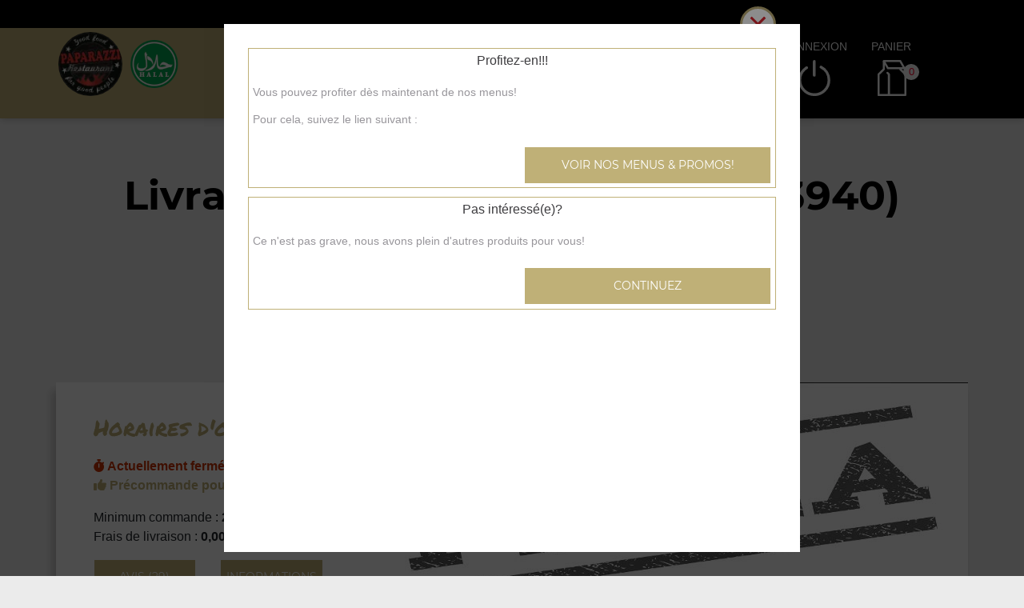

--- FILE ---
content_type: text/html; charset=UTF-8
request_url: https://papa-razzi-laval.fr/livraison/saint-berthevin/909/8814/
body_size: 8374
content:

<!DOCTYPE html>
<html lang="fr">
	<head>
		
		    <meta charset="utf-8">
	
	<meta name="viewport" content="width=device-width, initial-scale=1, shrink-to-fit=no">
	<meta name="author" content="Restomalin">
			
			<title>Livraison burgers, pizza à domicile sur Saint Berthevin</title>
		<meta name="description" content="Livraison de burgers, pizza, kebabs à Saint Berthevin">
		<link rel="canonical" href="https://papa-razzi-laval.fr/livraison/saint-berthevin/909/8814/" />
		<meta name="robots" content="index,follow">
<meta name="google-site-verification" content="pFtsJkBRE9IUXIyLXp01Mz9NdXsFIPZVeu2iRUacKiU" /><link rel='icon' type='image/gif' href='/img/favicon-RM.gif' sizes='32x32' >
<link rel='icon' type='image/gif' href='/img/favicon-RM.gif' sizes='16x16' >
<link rel='preload' crossorigin href='/fonts/montserrat-v12-latin-600.woff2' as='font'>
<link rel='preload' crossorigin href='/fonts/montserrat-v12-latin-700.woff2' as='font'>
<link rel='preload' crossorigin href='/fonts/permanent-marker-v7-latin-regular.woff2' as='font'>
<link rel='preload' crossorigin href='/fonts/montserrat-v12-latin-regular.woff2' as='font'>
<link type='text/css' rel='preload stylesheet' href='/css/min_carte_vit_v3.css?09062025105814' as='style' />
<link href="https://cdnjs.cloudflare.com/ajax/libs/font-awesome/6.7.0/css/all.min.css" media="all" rel="stylesheet" /><link type="text/css" rel="preload stylesheet" href="/site_v3/css/style_carte_vit_dynamique.css?09062025105814" as="style"><link type="text/css" rel="preload stylesheet" href="/site_v3/css/font-awesome.css" as="style">
            <script type="application/ld+json">
                {"@context" : "http://schema.org", "@type" : "Restaurant", "name" : "Paparazzi", "image" : "https://restomalin.com/css/images/logos/8814.webp", "priceRange" : "€€", "address" : { "@type" : "PostalAddress", "streetAddress" : "36, rue du Pont de Mayenne", "addressLocality" : "LAVAL", "postalCode" : "53000"},"aggregateRating" : { "@type" : "AggregateRating", "ratingValue" : "4", "reviewCount" : "29" }}
            </script>
	</head>

	<body >
		
<!-- Menu connecté -->
<div id="div_menu_connecte">
    <p>&nbsp;</p>
</div>

<!-- Navigation -->
<nav class="navbar-expand-md navbar-dark fixed-top ">
	<div class="row">
		<div class="col-md-9">
			<div class="row">
				<div class="col-md-1 hidden-xs">&nbsp;</div>

                                    <div class="col-md-4">
                        <div style="float:left;">
                            <a href="https://papa-razzi-laval.fr/"><img src="https://restomalin.com/css/images/logos/8814.webp" class="logo" width="90" height="90" alt="Paparazzi Laval" title="Paparazzi Laval"></a>
                        </div>

                        <div style='float:left; margin-top:15px;'>
                                <img src='https://papa-razzi-laval.fr/site_v3/img/restaurant_halal_60x60.png' width='60' height='60' title='Restaurant Halal' alt='Restaurant Halal'>
                            </div>                    </div>
                    
                <!-- Lien d'auto-complétion + changement de fonctionnement -->
				<div id="div_autocompletion" class="col-md-7"></div>
			</div>
		</div>
		<div class="col-12 col-lg-3 login">
			<div class="menu">
				<div></div>
			</div>
			<ul id="connecter_deconnecter">
                <li id='li_halal'><img src='https://papa-razzi-laval.fr/site_v3/img/restaurant_halal_36x36.png' title='Restaurant Halal' alt='Restaurant Halal'></li>
                <li id="li_connexion"><span class="type_lien connexion" title="Connexion à votre espace client">connexion</span></li>
				<li><span class="type_lien show-cart" title="Cliquer pour valider votre commande">panier<span class="nb">0</span></span></li>
			</ul>
		</div>

        <div id="div_autocompletion_mobile" class="address"></div>
	</div>
</nav>
    <!-- Panier -->
	<div id="cart" class="col-md-3"></div>

    <header class="text-center">
                    <div>
                <h1>Livraison sur Saint Berthevin (53940) <span>Burgers, pizza, kebabs ...</span></h1>
                <div class="tiret"></div>
            </div>
            
        <!-- Animation de transition entre les pages -->
        <div class="container-animation">
            <div class="container-animation-bubble">
            <span id="icon" class="burger">
                <span class="hamburger bun top"></span>
                <span class="hamburger chez"></span>
                <span class="hamburger meet"></span>
                <span class="hamburger lettus"></span>
                <span class="hamburger bun bottom"></span>
            </span>
            </div>
        </div>
	</header>

        <div id="div_infos"></div>

        			
			<main id="main" class="container">
                <input type="hidden" name="type_page" value="carte">
                <input type="hidden" name="num_ville" value="909">
                <input type="hidden" name="num_parent" value="0">
                <input type="hidden" name="type_avis" value="0">
                <input type="hidden" name="is_mode_incompatible" value="1">
                <input type="hidden" name="is_ville_rattachement_resto" value="1">
                <input type="hidden" name="is_ville_livrable" value="1">

                <input type="hidden" name="forcer_autocompletion" value="1">
<!-- Moyens de paiement du restaurant -->
<section id="moyens_paiement" class="row">
    <div class="col-12 text-center">
        <img src="/site_v3/img/moyens_paiement/100_CB_49x27.png"><img src="/site_v3/img/moyens_paiement/100_amex_49x27.png"><img src="/site_v3/img/moyens_paiement/100_apple_pay_49x27.png"><img src="/site_v3/img/moyens_paiement/0_2_54x30.png"><img src="/site_v3/img/moyens_paiement/1_54x30.png"><img src="/site_v3/img/moyens_paiement/6_54x30.png">    </div>
</section>


<!-- Horaires & infos diverses -->
<section id="top" class="row">

    <!-- Infos supplémentaires -->
    <div class="col-lg-4 order-lg-2 flex" id="infos">
        <div>
            <p class='titre_colonne_gauche'>Horaires d'ouverture</p>
            <p id="texte_ouverture" class="ouverture"></p>
                            <p>
                    <span id="min_commande">Minimum commande : </span><br/>
                    <span id="frais_livraison">Frais de livraison : </span><br/>
                    <span id="seuil_fdl_gratuit" style="color:green;"></span>
                </p>
                
            <div class="row text-center">
                <div class="col-12 col-lg-6"><span class="type_lien classe_btn avis">avis (29)</span></div>
                <div class="col-12 col-lg-6"><span class="type_lien classe_btn info_pratique">Informations</span></div>
            </div>
                    </div>
    </div>

    <!-- Image d'habillage -->
    <div class="col-lg-8 order-lg-3 no-padding flex bg-illustration" style="background-image:url(https://restomalin.com/img/vitrine/V3/accueil/pizza1.webp);"></div>
</section>				
				<!-- Catégories, articles & menus -->
				<section class="row" id="container">
                    					
                        <!-- Colonne de gauche : Catégories & menus -->
                        <div class="col-lg-4 order-lg-2 mb-3 no-padding text-center menucontainer">
                            <div class="carte" id="la-carte">
                                
<!-- Catégories du restaurant -->
<div id="div_carte">
            <p class="titre_colonne_gauche">La carte</p>
            <ul>
        <li><a href='https://papa-razzi-laval.fr/menus-et-promos/livraison/saint-berthevin/909/8814/' class='menu_promo  forcer_autocompletion'><h2>Menus & promos</h2></a></li>
<li itemprop='servesCuisine'><a href='https://papa-razzi-laval.fr/livraison/saint-berthevin/nos-menus-enfant/909/8814/54126/' class='cat_54126  forcer_autocompletion' data-nc='54126'><h2>Nos Menus Enfant</h2></a></li>
<li itemprop='servesCuisine'><a href='https://papa-razzi-laval.fr/livraison/saint-berthevin/nos-moyennes-pizzas/909/8814/54112/' class='cat_54112  forcer_autocompletion' data-nc='54112'><h2>Nos Moyennes Pizzas</h2></a></li>
<li itemprop='servesCuisine'><a href='https://papa-razzi-laval.fr/livraison/saint-berthevin/nos-grandes-pizzas/909/8814/54110/' class='cat_54110  forcer_autocompletion' data-nc='54110'><h2>Nos Grandes Pizzas</h2></a></li>
<li itemprop='servesCuisine'><a href='https://papa-razzi-laval.fr/livraison/saint-berthevin/nos-sandwichs/909/8814/22779/' class='cat_22779  forcer_autocompletion' data-nc='22779'><h2>Nos Sandwichs</h2></a></li>
<li itemprop='servesCuisine'><a href='https://papa-razzi-laval.fr/livraison/saint-berthevin/nos-burgers/909/8814/22777/' class='cat_22777  forcer_autocompletion' data-nc='22777'><h2>Nos Burgers</h2></a></li>
<li itemprop='servesCuisine'><a href='https://papa-razzi-laval.fr/livraison/saint-berthevin/nos-paninis/909/8814/22781/' class='cat_22781  forcer_autocompletion' data-nc='22781'><h2>Nos Paninis</h2></a></li>
<li itemprop='servesCuisine'><a href='https://papa-razzi-laval.fr/livraison/saint-berthevin/nos-panuzzo/909/8814/56727/' class='cat_56727  forcer_autocompletion' data-nc='56727'><h2>Nos Panuzzo</h2></a></li>
<li itemprop='servesCuisine'><a href='https://papa-razzi-laval.fr/livraison/saint-berthevin/nos-tacos/909/8814/54122/' class='cat_54122  forcer_autocompletion' data-nc='54122'><h2>Nos Tacos</h2></a></li>
<li itemprop='servesCuisine'><a href='https://papa-razzi-laval.fr/livraison/saint-berthevin/nos-salades/909/8814/56724/' class='cat_56724  forcer_autocompletion' data-nc='56724'><h2>Nos Salades</h2></a></li>
<li itemprop='servesCuisine'><a href='https://papa-razzi-laval.fr/livraison/saint-berthevin/nos-pates/909/8814/56725/' class='cat_56725  forcer_autocompletion' data-nc='56725'><h2>Nos P&acirc;tes</h2></a></li>
<li itemprop='servesCuisine'><a href='https://papa-razzi-laval.fr/livraison/saint-berthevin/nos-assiettes/909/8814/56726/' class='cat_56726  forcer_autocompletion' data-nc='56726'><h2>Nos Assiettes</h2></a></li>
<li itemprop='servesCuisine'><a href='https://papa-razzi-laval.fr/livraison/saint-berthevin/nos-tex-mex/909/8814/22783/' class='cat_22783  forcer_autocompletion' data-nc='22783'><h2>Nos Tex Mex</h2></a></li>
<li itemprop='servesCuisine'><a href='https://papa-razzi-laval.fr/livraison/saint-berthevin/nos-desserts/909/8814/22785/' class='cat_22785  forcer_autocompletion' data-nc='22785'><h2>Nos Desserts</h2></a></li>
<li itemprop='servesCuisine'><a href='https://papa-razzi-laval.fr/livraison/saint-berthevin/nos-boissons/909/8814/22787/' class='cat_22787  forcer_autocompletion' data-nc='22787'><h2>Nos Boissons</h2></a></li>
    </ul>
    <div class="sauts_ligne hidden-lg">&nbsp;</div>
</div>
                            </div>
                        </div>

                        <!-- Colonne de droite : Détail de la catégorie d'articles -->
                        <div class="col-lg-8 order-lg-3 bg-light right-column">

                                        <!-- Menus & promos -->
        <div class="row bg-second-color " id="menu_0">
            <div class='col-lg-5 bg-illustration bt-collapse visible-xs' data-src="/img/vitrine/V3/smart_promo.webp">&nbsp;</div>

            <div class="col-lg-5 bg-illustration bt-collapse hidden-xs" data-src="/img/vitrine/V3/promo.webp"">&nbsp;</div>
            <div class="col-xs-12 col-lg-7 flex bt-collapse">
                <div class="mt-10">
                    <span class="style_h3">Menus & promos!</span><br>
                    <span class="style_h4">Retrouvez ici tous nos menus et promotions!</span><br>
                                        <span class="type_lien bt-collapse-link">+</span>
                </div>
            </div>

            
        </div>

        <!-- Articles composants cette section -->
        <div id="div_menus" class="row product-list" data-list="menu_0">
            <div class="col-12 text-center waiting" style="padding:75px;"><img src="/site_v3/img/loader.gif" width="100" height="100" alt="En cours de traitement..."></div>
        </div>
        			
			<div class="row  " id="cat_54126" itemprop="servesCuisine">
				<div class='col-12 bg-illustration bt-collapse lazyload visible-xs' data-id_cat='21' data-src="https://restomalin.com/img/vitrine/V3/categorie_article/smart_menu-enfant2.webp" >&nbsp;</div>
				
				<div class="col-xs-12 col-lg-7 flex bt-collapse" data-id_cat="21">
					<div class="mt-10">
						<span id="debut_categorie" class="style_h3">Nos Menus Enfant</span><br>
						<span class="style_h4"> menu enfant cheese, menu enfant nuggets, menu enfant pizza</span><br>
                        						<span class="type_lien bt-collapse-link">+</span>
					</div>
				</div>
				
				<div class='col-lg-5 bg-illustration bt-collapse lazyload hidden-xs' data-id_cat='21' data-src="https://restomalin.com/img/vitrine/V3/categorie_article/menu-enfant2.webp" >&nbsp;</div>
				
			</div>

                            <div id="div_cat_21" class="row contenu_categorie product-list" data-list="cat_54126">
                    <div class="col-12 text-center waiting" style="padding:75px;"><img src="/site_v3/img/loader.gif" width="100" height="100" alt="En cours de traitement..."></div>
                </div>
                			
			<div class="row bg-second-color " id="cat_54112" itemprop="servesCuisine">
				<div class='col-12 bg-illustration bt-collapse lazyload visible-xs' data-id_cat='15' data-src="https://restomalin.com/img/vitrine/V3/categorie_article/smart_pizza22.webp" >&nbsp;</div>
<div class='col-lg-5 bg-illustration bt-collapse lazyload hidden-xs' data-id_cat='15' data-src="https://restomalin.com/img/vitrine/V3/categorie_article/pizza22.webp" >&nbsp;</div>
				
				<div class="col-xs-12 col-lg-7 flex bt-collapse" data-id_cat="15">
					<div class="mt-10">
						<span id="debut_categorie" class="style_h3">Nos Moyennes Pizzas</span><br>
						<span class="style_h4"> moyenne pizza marguerita, moyenne pizza regina, moyenne pizza vulcano, ...</span><br>
                        						<span class="type_lien bt-collapse-link">+</span>
					</div>
				</div>
				
								
			</div>

                            <div id="div_cat_15" class="row contenu_categorie product-list" data-list="cat_54112">
                    <div class="col-12 text-center waiting" style="padding:75px;"><img src="/site_v3/img/loader.gif" width="100" height="100" alt="En cours de traitement..."></div>
                </div>
                			
			<div class="row  " id="cat_54110" itemprop="servesCuisine">
				<div class='col-12 bg-illustration bt-collapse lazyload visible-xs' data-id_cat='14' data-src="https://restomalin.com/img/vitrine/V3/categorie_article/smart_pizza21.webp" >&nbsp;</div>
				
				<div class="col-xs-12 col-lg-7 flex bt-collapse" data-id_cat="14">
					<div class="mt-10">
						<span id="debut_categorie" class="style_h3">Nos Grandes Pizzas</span><br>
						<span class="style_h4"> grande pizza marguerita, grande pizza regina, grande pizza vulcano, ...</span><br>
                        						<span class="type_lien bt-collapse-link">+</span>
					</div>
				</div>
				
				<div class='col-lg-5 bg-illustration bt-collapse lazyload hidden-xs' data-id_cat='14' data-src="https://restomalin.com/img/vitrine/V3/categorie_article/pizza21.webp" >&nbsp;</div>
				
			</div>

                            <div id="div_cat_14" class="row contenu_categorie product-list" data-list="cat_54110">
                    <div class="col-12 text-center waiting" style="padding:75px;"><img src="/site_v3/img/loader.gif" width="100" height="100" alt="En cours de traitement..."></div>
                </div>
                			
			<div class="row bg-second-color " id="cat_22779" itemprop="servesCuisine">
				<div class='col-12 bg-illustration bt-collapse lazyload visible-xs' data-id_cat='3' data-src="https://restomalin.com/img/vitrine/V3/categorie_article/smart_sandwich15.webp" >&nbsp;</div>
<div class='col-lg-5 bg-illustration bt-collapse lazyload hidden-xs' data-id_cat='3' data-src="https://restomalin.com/img/vitrine/V3/categorie_article/sandwich15.webp" >&nbsp;</div>
				
				<div class="col-xs-12 col-lg-7 flex bt-collapse" data-id_cat="3">
					<div class="mt-10">
						<span id="debut_categorie" class="style_h3">Nos Sandwichs</span><br>
						<span class="style_h4"> sandwich mexico, sandwich montagnard, sandwich spice, ...</span><br>
                        						<span class="type_lien bt-collapse-link">+</span>
					</div>
				</div>
				
								
			</div>

                            <div id="div_cat_3" class="row contenu_categorie product-list" data-list="cat_22779">
                    <div class="col-12 text-center waiting" style="padding:75px;"><img src="/site_v3/img/loader.gif" width="100" height="100" alt="En cours de traitement..."></div>
                </div>
                			
			<div class="row  " id="cat_22777" itemprop="servesCuisine">
				<div class='col-12 bg-illustration bt-collapse lazyload visible-xs' data-id_cat='2' data-src="https://restomalin.com/img/vitrine/V3/categorie_article/smart_burger33.webp" >&nbsp;</div>
				
				<div class="col-xs-12 col-lg-7 flex bt-collapse" data-id_cat="2">
					<div class="mt-10">
						<span id="debut_categorie" class="style_h3">Nos Burgers</span><br>
						<span class="style_h4"> cheese burger, burger chicken pan&eacute;, burger top chef, ...</span><br>
                        						<span class="type_lien bt-collapse-link">+</span>
					</div>
				</div>
				
				<div class='col-lg-5 bg-illustration bt-collapse lazyload hidden-xs' data-id_cat='2' data-src="https://restomalin.com/img/vitrine/V3/categorie_article/burger33.webp" >&nbsp;</div>
				
			</div>

                            <div id="div_cat_2" class="row contenu_categorie product-list" data-list="cat_22777">
                    <div class="col-12 text-center waiting" style="padding:75px;"><img src="/site_v3/img/loader.gif" width="100" height="100" alt="En cours de traitement..."></div>
                </div>
                			
			<div class="row bg-second-color " id="cat_22781" itemprop="servesCuisine">
				<div class='col-12 bg-illustration bt-collapse lazyload visible-xs' data-id_cat='4' data-src="https://restomalin.com/img/vitrine/V3/categorie_article/smart_panini1.webp" >&nbsp;</div>
<div class='col-lg-5 bg-illustration bt-collapse lazyload hidden-xs' data-id_cat='4' data-src="https://restomalin.com/img/vitrine/V3/categorie_article/panini1.webp" >&nbsp;</div>
				
				<div class="col-xs-12 col-lg-7 flex bt-collapse" data-id_cat="4">
					<div class="mt-10">
						<span id="debut_categorie" class="style_h3">Nos Paninis</span><br>
						<span class="style_h4"> panini jambon + frites, panini 3 fromages + frites, panini saumon + frites, ...</span><br>
                        						<span class="type_lien bt-collapse-link">+</span>
					</div>
				</div>
				
								
			</div>

                            <div id="div_cat_4" class="row contenu_categorie product-list" data-list="cat_22781">
                    <div class="col-12 text-center waiting" style="padding:75px;"><img src="/site_v3/img/loader.gif" width="100" height="100" alt="En cours de traitement..."></div>
                </div>
                			
			<div class="row  " id="cat_56727" itemprop="servesCuisine">
				<div class='col-12 bg-illustration bt-collapse lazyload visible-xs' data-id_cat='27' data-src="" >&nbsp;</div>
				
				<div class="col-xs-12 col-lg-7 flex bt-collapse" data-id_cat="27">
					<div class="mt-10">
						<span id="debut_categorie" class="style_h3">Nos Panuzzo</span><br>
						<span class="style_h4"> panuzzo jambon, panuzzo poulet, panuzzo kebab, ...</span><br>
                        						<span class="type_lien bt-collapse-link">+</span>
					</div>
				</div>
				
				<div class='col-lg-5 bg-illustration bt-collapse lazyload hidden-xs' data-id_cat='27' data-src="" >&nbsp;</div>
				
			</div>

                            <div id="div_cat_27" class="row contenu_categorie product-list" data-list="cat_56727">
                    <div class="col-12 text-center waiting" style="padding:75px;"><img src="/site_v3/img/loader.gif" width="100" height="100" alt="En cours de traitement..."></div>
                </div>
                			
			<div class="row bg-second-color " id="cat_54122" itemprop="servesCuisine">
				<div class='col-12 bg-illustration bt-collapse lazyload visible-xs' data-id_cat='19' data-src="https://restomalin.com/img/vitrine/V3/categorie_article/smart_tacos1.webp" >&nbsp;</div>
<div class='col-lg-5 bg-illustration bt-collapse lazyload hidden-xs' data-id_cat='19' data-src="https://restomalin.com/img/vitrine/V3/categorie_article/tacos1.webp" >&nbsp;</div>
				
				<div class="col-xs-12 col-lg-7 flex bt-collapse" data-id_cat="19">
					<div class="mt-10">
						<span id="debut_categorie" class="style_h3">Nos Tacos</span><br>
						<span class="style_h4"> tacos l, tacos xl, tacos xxl, ...</span><br>
                        						<span class="type_lien bt-collapse-link">+</span>
					</div>
				</div>
				
								
			</div>

                            <div id="div_cat_19" class="row contenu_categorie product-list" data-list="cat_54122">
                    <div class="col-12 text-center waiting" style="padding:75px;"><img src="/site_v3/img/loader.gif" width="100" height="100" alt="En cours de traitement..."></div>
                </div>
                			
			<div class="row  " id="cat_56724" itemprop="servesCuisine">
				<div class='col-12 bg-illustration bt-collapse lazyload visible-xs' data-id_cat='24' data-src="" >&nbsp;</div>
				
				<div class="col-xs-12 col-lg-7 flex bt-collapse" data-id_cat="24">
					<div class="mt-10">
						<span id="debut_categorie" class="style_h3">Nos Salades</span><br>
						<span class="style_h4"> salade mixte, salade ch&egrave;vre chaud, salade fraicheur, ...</span><br>
                        						<span class="type_lien bt-collapse-link">+</span>
					</div>
				</div>
				
				<div class='col-lg-5 bg-illustration bt-collapse lazyload hidden-xs' data-id_cat='24' data-src="" >&nbsp;</div>
				
			</div>

                            <div id="div_cat_24" class="row contenu_categorie product-list" data-list="cat_56724">
                    <div class="col-12 text-center waiting" style="padding:75px;"><img src="/site_v3/img/loader.gif" width="100" height="100" alt="En cours de traitement..."></div>
                </div>
                			
			<div class="row bg-second-color " id="cat_56725" itemprop="servesCuisine">
				<div class='col-12 bg-illustration bt-collapse lazyload visible-xs' data-id_cat='25' data-src="" >&nbsp;</div>
<div class='col-lg-5 bg-illustration bt-collapse lazyload hidden-xs' data-id_cat='25' data-src="" >&nbsp;</div>
				
				<div class="col-xs-12 col-lg-7 flex bt-collapse" data-id_cat="25">
					<div class="mt-10">
						<span id="debut_categorie" class="style_h3">Nos P&acirc;tes</span><br>
						<span class="style_h4"> pennes saumon, pennes 4 fromages, pennes poulet, ...</span><br>
                        						<span class="type_lien bt-collapse-link">+</span>
					</div>
				</div>
				
								
			</div>

                            <div id="div_cat_25" class="row contenu_categorie product-list" data-list="cat_56725">
                    <div class="col-12 text-center waiting" style="padding:75px;"><img src="/site_v3/img/loader.gif" width="100" height="100" alt="En cours de traitement..."></div>
                </div>
                			
			<div class="row  " id="cat_56726" itemprop="servesCuisine">
				<div class='col-12 bg-illustration bt-collapse lazyload visible-xs' data-id_cat='26' data-src="" >&nbsp;</div>
				
				<div class="col-xs-12 col-lg-7 flex bt-collapse" data-id_cat="26">
					<div class="mt-10">
						<span id="debut_categorie" class="style_h3">Nos Assiettes</span><br>
						<span class="style_h4"> assiette kebab, assiette brochette de poulet, assiette c&ocirc;telette d&#039;agneau, ...</span><br>
                        						<span class="type_lien bt-collapse-link">+</span>
					</div>
				</div>
				
				<div class='col-lg-5 bg-illustration bt-collapse lazyload hidden-xs' data-id_cat='26' data-src="" >&nbsp;</div>
				
			</div>

                            <div id="div_cat_26" class="row contenu_categorie product-list" data-list="cat_56726">
                    <div class="col-12 text-center waiting" style="padding:75px;"><img src="/site_v3/img/loader.gif" width="100" height="100" alt="En cours de traitement..."></div>
                </div>
                			
			<div class="row bg-second-color " id="cat_22783" itemprop="servesCuisine">
				<div class='col-12 bg-illustration bt-collapse lazyload visible-xs' data-id_cat='5' data-src="https://restomalin.com/img/vitrine/V3/categorie_article/smart_texmex36.webp" >&nbsp;</div>
<div class='col-lg-5 bg-illustration bt-collapse lazyload hidden-xs' data-id_cat='5' data-src="https://restomalin.com/img/vitrine/V3/categorie_article/texmex36.webp" >&nbsp;</div>
				
				<div class="col-xs-12 col-lg-7 flex bt-collapse" data-id_cat="5">
					<div class="mt-10">
						<span id="debut_categorie" class="style_h3">Nos Tex Mex</span><br>
						<span class="style_h4"> menu wings country x6, menu nuggets x8, menu tenders x6, ...</span><br>
                        						<span class="type_lien bt-collapse-link">+</span>
					</div>
				</div>
				
								
			</div>

                            <div id="div_cat_5" class="row contenu_categorie product-list" data-list="cat_22783">
                    <div class="col-12 text-center waiting" style="padding:75px;"><img src="/site_v3/img/loader.gif" width="100" height="100" alt="En cours de traitement..."></div>
                </div>
                			
			<div class="row  " id="cat_22785" itemprop="servesCuisine">
				<div class='col-12 bg-illustration bt-collapse lazyload visible-xs' data-id_cat='6' data-src="https://restomalin.com/img/vitrine/V3/categorie_article/smart_dessert12.webp" >&nbsp;</div>
				
				<div class="col-xs-12 col-lg-7 flex bt-collapse" data-id_cat="6">
					<div class="mt-10">
						<span id="debut_categorie" class="style_h3">Nos Desserts</span><br>
						<span class="style_h4"> tarte au daim, fondant au chocolat, brownie, ...</span><br>
                        						<span class="type_lien bt-collapse-link">+</span>
					</div>
				</div>
				
				<div class='col-lg-5 bg-illustration bt-collapse lazyload hidden-xs' data-id_cat='6' data-src="https://restomalin.com/img/vitrine/V3/categorie_article/dessert12.webp" >&nbsp;</div>
				
			</div>

                            <div id="div_cat_6" class="row contenu_categorie product-list" data-list="cat_22785">
                    <div class="col-12 text-center waiting" style="padding:75px;"><img src="/site_v3/img/loader.gif" width="100" height="100" alt="En cours de traitement..."></div>
                </div>
                			
			<div class="row bg-second-color " id="cat_22787" itemprop="servesCuisine">
				<div class='col-12 bg-illustration bt-collapse lazyload visible-xs' data-id_cat='7' data-src="https://restomalin.com/img/vitrine/V3/categorie_article/smart_soda21.webp" >&nbsp;</div>
<div class='col-lg-5 bg-illustration bt-collapse lazyload hidden-xs' data-id_cat='7' data-src="https://restomalin.com/img/vitrine/V3/categorie_article/soda21.webp" >&nbsp;</div>
				
				<div class="col-xs-12 col-lg-7 flex bt-collapse" data-id_cat="7">
					<div class="mt-10">
						<span id="debut_categorie" class="style_h3">Nos Boissons</span><br>
						<span class="style_h4"> coca cola 33 cl, coca z&eacute;ro 33 cl, coca cherry 33 cl, ...</span><br>
                        						<span class="type_lien bt-collapse-link">+</span>
					</div>
				</div>
				
								
			</div>

                            <div id="div_cat_7" class="row contenu_categorie product-list" data-list="cat_22787">
                    <div class="col-12 text-center waiting" style="padding:75px;"><img src="/site_v3/img/loader.gif" width="100" height="100" alt="En cours de traitement..."></div>
                </div>
                
                        </div>
                                        </section>

                			</main>
			
			
<footer>
    <div class="row">
        <div class="col-md-1 col-xl-2"></div>

        <!-- Informations sur le restaurant -->
        <div class="col-md-2 col-lg-3 col-xl-2 text-center">
            <img src="https://restomalin.com/css/images/logos/8814.webp" alt="Paparazzi" width="100" height="100">
            <p>36, rue du Pont de Mayenne<br>53000 LAVAL</p>
            <p class="text-center">
                <a href="https://papa-razzi-laval.fr/mentions-legales.html" target="_blank" class="lien_simple_couleur" title="Les mentions légales de Paparazzi">Mentions légales</a>
            </p>

            <!-- Réseaux sociaux -->
            <p class="text-center">
                            </p>
        </div>

                    <div class="col-md-2 col-lg-3 col-xl-2">
                QUARTIERS PROCHES<br/>
                <ul>
                <li ><a href='https://papa-razzi-laval.fr/livraison/laval-centre/911/8814/' class='lien_simple_couleur'>Laval Centre</a></li>
<li ><a href='https://papa-razzi-laval.fr/livraison/change/907/8814/' class='lien_simple_couleur'>Changé</a></li>
<li ><a href='https://papa-razzi-laval.fr/livraison/l-huisserie/910/8814/' class='lien_simple_couleur'>L'Huisserie</a></li>
                </ul>
            </div>
            <div class="col-md-2 col-lg-3 col-xl-2">
                <ul>
                <li ><a href='https://papa-razzi-laval.fr/livraison/saint-berthevin/909/8814/' class='lien_simple_couleur'>Saint Berthevin</a></li>
                </ul>
            </div>
            
        <!-- Choix de paiement & Livraison -->
        <div class="col-md-3 col-lg-3 col-xl-2">
            <div class="paiement">
                <span class="style_h3">Le choix du paiement</span>
                <p>Paiement en ligne ou à la livraison. Réglez par paiement sécurisé, cb, ticket restaurant, espèces.<br>(pour plus de détails, consultez les infos)</p>
            </div>

                            <div class="livraison">
                    <span class="style_h3"><a href="https://papa-razzi-laval.fr/a-emporter/laval-centre/911/8814/" class="lien_simple_couleur">Plats à emporter</a></span>
                    <p>Vous avez trop faim? Passez chercher directement vos commandes chez nous!</p>
                </div>
                
        </div>
        <div class="col-md-1 col-xl-2"></div>
    </div>
</footer>
<span class="type_lien gototop"></span>
<!-- Pop'up d'expiration de session -->
    <div id="session_expire" class="popup">
        <form id="form_session_expire" class="content-popup" action="#" method="post">
            <span class="type_lien close"></span>
            <input type="hidden" name="page_expiree" id="page_expiree" value="1">

            <div class="container-popup">
                <div class="row">
                    <div class="col-md-12">
                        <div class="warning">
                            <h2 style="color:#CC3300;">Attention</h2>
                            <p class="rouge">
                                Votre session a expiré...
                                <button class="btn-erreur btn-erreur-alt rafraichir_page">Rafraîchir ma page</button>
                            </p>
                        </div>
                    </div>
                </div>
            </div>
        </form>
    </div>

<!-- Pop'up connexion -->
    <div id="login" class="popup">
        <form id="form_login" class="content-popup" action="#" method="post">
            <div class="col-12 text-center"><img src="/site_v3/img/loader.gif" width="100" height="100" alt="En cours de traitement..."></div>
        </form>
    </div>

<!-- Pop'up d'accès rapide au panier -->
    <div id="div_acces_panier" class="popup">
        <form id="form_acces_panier" class="content-popup" action="#" method="post">
            <span class="type_lien close"></span>
            <div class="container-popup">
                <div class="col-12 text-center"><img src="/site_v3/img/loader.gif" width="100" height="100" alt="En cours de traitement..."></div>
            </div>
        </form>
    </div>

<!-- Pop'up Inscription / Modif de profil -->
    <div id="div_inscription" class="popup">
        <form id="form_inscription" class="content-popup" action="#" method="post">
            <input type="hidden" name="version" value="v3" />
            <div id="div_inscription_contenu"></div>
        </form>
    </div>

<!-- Pop'up Validation de commande -->
    <div id="div_validation_commande" class="popup">
		<form id="form_validation" class="content-popup" action="#" method="post">
			<span class="type_lien close"></span>
			<div id="div_validation_commande_contenu"></div>
		</form>
    </div>
    
<!-- Pop'up Demande de rappel -->
    <div id="div_demande_rappel" class="popup">
		<form id="form_demande_rappel" class="content-popup" method="post" action="#">
			<span class="type_lien close"></span>
			<div class="container-popup">
                <div class="col-12 text-center"><img src="/site_v3/img/loader.gif" width="100" height="100" alt="En cours de traitement..."></div>
			</div>
		</form>
    </div>
    
<!-- Pop'up Suivi de commande -->
    <div id="div_suivi_commande" class="popup">
		<form id="form_suivi_commande" class="content-popup" action="#" method="post">
			<span class="type_lien close"></span>
			<div id="div_suivi_commande_contenu"></div>
		</form>
    </div>
    
<!-- Pop'up Historique des commandes -->
    <div id="div_historique_commande" class="popup">
		<form id="form_historique_commande" class="content-popup" action="#" method="post">
			<span class="type_lien close"></span>
			<div id="div_historique_commande_contenu"></div>
		</form>
    </div>

<!-- Pop'up "Pourquoi je suis sur le mauvais quartier?" -->
    <div id="div_pourquoi" class="popup">
		<form id="form_pourquoi" class="content-popup" action="#" method="post">
			<span class="type_lien close"></span>
			<div id="div_pourquoi_contenu"></div>
		</form>
    </div>

<!-- Pop'up "Auto-complétion" -->
    <div id="div_completion" class="popup">
        <form id="form_completion" class="content-popup" action="#" method="post">
            <span class="type_lien close"></span>
            <div id="div_completion_contenu"></div>
        </form>
    </div>

<!-- Pop'up de mode de fonctionnement unique -->
    <div id="div_fonctionnement_unique" class="popup">
        <form id="form_fonctionnement_unique" class="content-popup" action="#" method="post">
            <span class="type_lien close"></span>
            <div id="div_fonctionnement_unique_contenu"></div>
        </form>
    </div>

    <!-- Pop'up Promos & menus -->
    <div id="div_promos_menus" class="popup">
        <form id="form_promos_menus" class="content-popup" action="#" method="post">
            <div id="div_promos_menus_contenu"></div>
        </form>
    </div><!-- Pop'up suppléments produit -->
    <div id="addtocart" class="popup"></div>

<!-- Pop'up choix formule -->
    <div id="formulachoice" class="popup">
        <form class="content-popup">
            <input type="hidden" name="mon_action" id="mon_action_menu" value="" />
            <input type="hidden" name="num_menu" id="num_menu" value="" />
            <input type="hidden" name="num_article" id="num_article" value="" />
            <input type="hidden" name="current_order" id="current_order" value="1" />
            <input type="hidden" name="qty" id="qty" value="1" />
            <input type="hidden" name="offert" id="offert" value="0" />
            <input type="hidden" name="impose" id="impose" value="-1" />

            <span class="type_lien close"></span>
            <div id="div_etape_menu" class="container-popup"></div>
            <div id="div_etape_menu_detail" class="container-popup wait"></div>
        </form>
    </div>

<!-- Pop'up avis -->
    <div id="avis" class="popup">
        <form class="content-popup">
            <span class="type_lien close"></span>
            <div class="row liste">
                <div class="col-12 text-center"><img src="/site_v3/img/loader.gif" width="100" height="100" alt="En cours de traitement..."></div>
            </div>
        </form>
    </div>

<!-- Pop'up ajout d'avis -->
    <div id="avis_ajout" class="popup">
        <form id="form_ajout_avis" class="content-popup">
            <input type="hidden" name="cle" value="">

            <span class="type_lien close"></span>
            <div class="row">
                <div class="col-12 text-center"><img src="/site_v3/img/loader.gif" width="100" height="100" alt="En cours de traitement..."></div>
            </div>
        </form>
    </div>

<!-- Pop'up infos pratiques -->
    <div id="info_pratique" class="popup">
		<form class="content-popup">
			<span class="type_lien close"></span>
			<div class="row liste">
                <div class="col-12 text-center"><img src="/site_v3/img/loader.gif" width="100" height="100" alt="En cours de traitement..."></div>
			</div>
		</form>
    </div>
    
<!-- Pop'up de communication après paiement en ligne -->
	<div id="div_communication_paiement" class="popup"></div>

<!-- Pop'up de changement de quartier -->
    <div id="changement_quartier" class="popup">
        <form class="content-popup">
            <span class="type_lien close"></span>
            <div class="row liste">
                <div class="col-12 text-center"><img src="/site_v3/img/loader.gif" width="100" height="100" alt="En cours de traitement..."></div>
            </div>
        </form>
    </div>

<!-- Pop'up allergènes -->
    <div id="allergene" class="popup">
        <form class="content-popup">
            <span class="type_lien close"></span>
            <div class="row liste">
                <div class="col-12 text-center"><img src="/site_v3/img/loader.gif" width="100" height="100" alt="En cours de traitement..."></div>
            </div>
        </form>
    </div>

<!-- Pop'up d'explication d'un mode L incompatible -->
    <div id="div_expliquer_l_incompatible" class="popup">
        <form class="content-popup">
            <span class="type_lien close"></span>
            <div id="div_expliquer_l_incompatible_contenu">
                <div class="col-12 text-center"><img src="/site_v3/img/loader.gif" width="100" height="100" alt="En cours de traitement..."></div>
            </div>
        </form>
    </div>

<!-- Pop'up d'explication d'un mode AE incompatible -->
    <div id="div_expliquer_ae_incompatible" class="popup">
        <form class="content-popup">
            <span class="type_lien close"></span>
            <div id="div_expliquer_ae_incompatible_contenu">
                <div class="col-12 text-center"><img src="/site_v3/img/loader.gif" width="100" height="100" alt="En cours de traitement..."></div>
            </div>
        </form>
    </div>
			
			 <script>
			 	let gestion_commande = 			    '';
			 	let lien_final = 					'';
			 </script>
			
			<script type='text/javascript' rel='preload' src='/js/min_carte_vit_v3.js?09062025105814'></script>
		
		<script>
			let get_suivi_commande = 			    false;
			let get_histo_commande = 				false;
            let get_ajout_avis = 	                false;
		 	let unique_id = 						'';

		 	let is_mode_incompatible = 		        true;

		 	let is_hipay_exception = 				false;
		 	let is_cb_ko = 							false;
		 	let is_cb_ok = 							false;
		 	let is_paypal_ko = 						false;
		 	let is_paypal_ok = 						false;
		 	
			$(function() {

				// ---- Lancement du chargement des images ---------------------------------------------------------- //
                function lancer_chargement_differe() {
                    let imgDefer =                  document.querySelectorAll('div[data-src]');
                    let style =                     "background-image: url({url})";
                    for (let i = 0; i < imgDefer.length; i++) {
                        imgDefer[ i ].setAttribute( 'style', style.replace( "{url}", imgDefer[ i ].getAttribute( 'data-src' ) ) );
                    }
                }
                lancer_chargement_differe();

                function afficher_resultat_paiement( type_resultat ) {
                    $.ajax({
                        url : 					    "/site_v3/ajax/ajax_paiement.php?ma=" + type_resultat,
                        data:						$( "#form_communication_paiement" ).serialize(),
                        success: 					function( data ) {

                            // ---- Affichage des informations ------------------------------------------------------ //
                            $( "#div_communication_paiement" ).html( data );
                            $( "#div_communication_paiement" ).addClass( "active" );
                        }
                    });
                }

                // ---- Mode de fonctionnement sélectionné incompatible avec le fonctionnement de  ce restaurant ---- //
                if ( is_mode_incompatible ) {
                    //alert( "Mode de fonctionnement incompatible..." );
                    get_mode_fonctionnement();
                }

                // ---- Suivi de commande via un lien --------------------------------------------------------------- //
				if ( ( typeof get_suivi_commande !== "undefined" ) && get_suivi_commande ) {
					//alert( "Suivi de commande via un lien" );
					afficher_suivi_commande( unique_id );
				}

				// ---- Historique des commandes via un lien -------------------------------------------------------- //
				if ( ( typeof get_histo_commande !== "undefined" ) && get_histo_commande ) {
					//alert( "Historique des commandes via un lien" );
					afficher_histo_commande( unique_id );
				}

                // ---- Affichage du formulaire d'ajout d'avis ------------------------------------------------------ //
                if ( ( typeof get_ajout_avis !== "undefined" ) && get_ajout_avis ) {
                    //alert( "Affichage du formulaire de sondage" );
                    ajouter_avis();
                }

				// ---- Paiement par CB échoué ---------------------------------------------------------------------- //
				if ( is_cb_ko ) {
					//alert( "Paiement par CB échoué..." );
					afficher_resultat_paiement( "cb_ko" );
				}

				// ---- Paiement par CB réussi ---------------------------------------------------------------------- //
				if ( is_cb_ok ) {
					// /alert( "Paiement par CB réussi..." );
                    afficher_suivi_commande( unique_id );
				}

				// ---- Paiement par Paypal échoué ------------------------------------------------------------------ //
				if ( is_paypal_ko ) {
					//alert( "Paiement par Paypal échoué..." );
					afficher_resultat_paiement( "paypal_ko" );
				}

				// ---- Paiement par Paypal réussi ------------------------------------------------------------------ //
				if ( is_paypal_ok ) {
					//alert( "Paiement par Paypal réussi" );
                    afficher_suivi_commande( unique_id );
				}

				// ---- Nouvelle utilisation de PayPal afin de re-tenter un paiement -------------------------------- //
                $( document ).on( "click", "#div_communication_paiement .nouveau_paiement_online", function() {
                    //alert( "Nouvelle utilisation de PayPal afin de re-tenter un paiement" );
                    $( "#form_communication_paiement #mon_action" ).val( "enregistrer_commande" );

                    $.ajax({
                        type: 					    "POST",
                        url: 					    "/site_v3/ajax/ajax_commande.php",
                        data: 					    $( "#form_communication_paiement" ).serialize(),
                        success: 				    function( data ) {
                            //alert("Donnees obtenues : " + data );
                            let obj = 			    $.parseJSON( data );

                            // ---- Pas d'erreur! ------------------------------------------------------------------- //
                            if ( !obj.erreur ) {
                                //alert( "on continue..." );

                                // ---- Vers un paiement par CB ----------------------------------------------------- //
                                if ( obj.secure ) {
                                    //alert( "vers paiement secure..." );
                                    //parent.location.href = "/access-paiement-v3-notification.html";   // AVEC attente
                                    parent.location.href = "/access-paiement-v3.html";                  // SANS attente
                                }

                                // ---- Vers un paiement Paypal ----------------------------------------------------- //
                                else if ( obj.paypal ) {
                                    //alert( "vers Paypal..." );

                                    // ---- On a bien une page valide pour l'appel de l'API PayPal ------------------ //
                                    if ( $( "#form_communication_paiement" ).attr( "action" ) != '' ) {
                                        //alert( "Appel API PayPal" );
                                        $( "#form_communication_paiement" ).submit();
                                    }
                                    else {
                                        //alert( "Erreur de paramétrage PayPal..." );
                                        $( "#form_communication_paiement #div_erreur p" ).html( "PayPal ne fonctionne pas correctement!<br>Veuillez sélectionner un autre moyen de paiement...<br>Désolé pour la gêne occasionnée." );
                                        $( "#form_communication_paiement #div_erreur" ).show();
                                    }
                                }
                            }

                            // ---- Dommage... ---------------------------------------------------------------------- //
                            else {
                                $( "#form_communication_paiement #div_erreur p" ).html( obj.message );
                                $( "#form_communication_paiement #div_erreur" ).show();
                            }
                        }
                    });

                    return false;
                });

				// ---- Affichage des possibilités de paiement auprès du livreur ------------------------------------ //
                $( document ).on( "click", "#div_communication_paiement .payer_livreur", function() {
                    //alert( "Affichage des possibilités de paiement auprès du livreur" );
                    $.ajax({
                        type: 					    "POST",
                        url: 					    "/site_v3/commande/commande_mode_paiement.php?f=livreur",
                        success: 				    function( data ){
                            let obj =               $.parseJSON( data );
                            $( "#div_communication_paiement" ).removeClass( "active" );
                            $( "#div_validation_commande_contenu" ).html( obj.contenu );
                            $( "#div_validation_commande" ).addClass( "active" );
                        }
                    });

                    return false;
                });

				//alert( get_suivi_commande + " / " + get_histo_commande );
								$( ".jour_3" ).each( function( index ) {
					$( this ).show();
				});
				
                // ---- MAJ des données générales & dynamiques ------------------------------------------------------ //
                maj_donnees_generales( {
                    type_page:                      $( "input[name=type_page]" ).val(),
                    is_vitrine:                     "1",
                    hc:                             "",
                    mode:                           "l",
                    num_restaurant:                 8814,
                    idv:                            $( "input[name=num_ville]" ).val(),
                    idc:                            0                } );
            });
			
		</script>

                    <script>
                function afficher_chat() {
                    window.chatwootSettings =       {
                        hideMessageBubble:      false,
                        position:               "right", // This can be left or right
                        locale:                 "fr", // Language to be set
                        type:                   "expanded_bubble", // [standard, expanded_bubble]
                        launcherTitle:          "Aide",
                        darkMode:               "auto", // [light, auto]
                    };
                    (function(d,t) {
                        let BASE_URL =              "https://app.chatwoot.com";
                        let g =                     d.createElement(t),s=d.getElementsByTagName(t)[0];
                        g.src =                     BASE_URL+"/packs/js/sdk.js";
                        g.defer =                   true;
                        g.async =                   true;
                        s.parentNode.insertBefore(g,s);
                        g.onload =                  function(){
                            window.chatwootSDK.run({
                                websiteToken:   'DZa4zvFsD6UhSGYQMsziU23h',
                                baseUrl:        BASE_URL
                            })
                        }
                    })( document, "script" );
                }
                setTimeout( afficher_chat, 2500 );
            </script>
            	<script defer src="https://static.cloudflareinsights.com/beacon.min.js/vcd15cbe7772f49c399c6a5babf22c1241717689176015" integrity="sha512-ZpsOmlRQV6y907TI0dKBHq9Md29nnaEIPlkf84rnaERnq6zvWvPUqr2ft8M1aS28oN72PdrCzSjY4U6VaAw1EQ==" data-cf-beacon='{"version":"2024.11.0","token":"cbe2185a352148a5b824fd6c6ccff22d","r":1,"server_timing":{"name":{"cfCacheStatus":true,"cfEdge":true,"cfExtPri":true,"cfL4":true,"cfOrigin":true,"cfSpeedBrain":true},"location_startswith":null}}' crossorigin="anonymous"></script>
</body>
</html>

--- FILE ---
content_type: text/html; charset=UTF-8
request_url: https://papa-razzi-laval.fr/site_v3/ajax/ajax_restaurant.php
body_size: 79
content:
{
                "erreur":		                    false,
                "mode":                             "3",
                "contenu":		                    "<div class=\"col-md-12 col-sm-12 col-xs-12\">\n                    <div class=\"warning\" style=\"margin-top:30px;\">\n                        <h2>D\u00e9sol\u00e9 ...<\/h2>\n                        <p>... mais ce restaurant ne fait pas de \"<b>livraison<\/b>\"!<\/p>\n                        <p>Vous pouvez toutefois opter pour le service \"A Emporter\" en <a href=\"https:\/\/papa-razzi-laval.fr\/a-emporter\/laval-centre\/911\/8814\/\">cliquant ici<\/a><\/p>\n                    <\/div>\n                <\/div>"
            }

--- FILE ---
content_type: text/css; charset: UTF-8;charset=UTF-8
request_url: https://papa-razzi-laval.fr/site_v3/css/style_carte_vit_dynamique.css?09062025105814
body_size: 272
content:
:root{
    --couleur_principale:#bfb077;
    --couleur_secondaire:#adaca6;
    --couleur_principale_bis:#bfb077;
    --couleur_secondaire_bis:#adaca6;
}

.rating.note-globale .star:nth-child(-n+1) .star-1, .rating.note-globale .star:nth-child(-n+2) .star-2,
.rating.note-globale .star:nth-child(-n+3) .star-3, .rating.note-globale .star:nth-child(-n+4) .star-4,
.rating.note-globale .star:nth-child(-n+5) .star-5, .rating.note-globale .star:nth-child(-n+4) .star-moy,
.rating.note-globale .star:nth-child(-n+1) .star-1:before, .rating.note-globale .star:nth-child(-n+2) .star-2:before,
.rating.note-globale .star:nth-child(-n+3) .star-3:before, .rating.note-globale .star:nth-child(-n+4) .star-4:before,
.rating.note-globale .star:nth-child(-n+5) .star-5:before, .rating.note-globale .star:nth-child(-n+4) .star-moy:before,
.rating.note-globale .star:nth-child(-n+1) .star-1:after,  .rating.note-globale .star:nth-child(-n+2) .star-2:after,
.rating.note-globale .star:nth-child(-n+3) .star-3:after,  .rating.note-globale .star:nth-child(-n+4) .star-4:after,
.rating.note-globale .star:nth-child(-n+5) .star-5:after, .rating.note-globale .star:nth-child(-n+4) .star-moy:after {
    border-bottom-color:#d9242e;
    margin-right:5px;
}
.rating.note-id-53314 .star:nth-child(-n+5) .star-moy, .rating.note-id-53314 .star:nth-child(-n+5) .star-moy:before, .rating.note-id-53314 .star:nth-child(-n+5) .star-moy:after {border-bottom-color:#d9242e; margin-right:5px;}
.rating.note-id-52749 .star:nth-child(-n+5) .star-moy, .rating.note-id-52749 .star:nth-child(-n+5) .star-moy:before, .rating.note-id-52749 .star:nth-child(-n+5) .star-moy:after {border-bottom-color:#d9242e; margin-right:5px;}
.rating.note-id-52332 .star:nth-child(-n+5) .star-moy, .rating.note-id-52332 .star:nth-child(-n+5) .star-moy:before, .rating.note-id-52332 .star:nth-child(-n+5) .star-moy:after {border-bottom-color:#d9242e; margin-right:5px;}
.rating.note-id-50347 .star:nth-child(-n+5) .star-moy, .rating.note-id-50347 .star:nth-child(-n+5) .star-moy:before, .rating.note-id-50347 .star:nth-child(-n+5) .star-moy:after {border-bottom-color:#d9242e; margin-right:5px;}
.rating.note-id-50057 .star:nth-child(-n+5) .star-moy, .rating.note-id-50057 .star:nth-child(-n+5) .star-moy:before, .rating.note-id-50057 .star:nth-child(-n+5) .star-moy:after {border-bottom-color:#d9242e; margin-right:5px;}
.rating.note-id-47057 .star:nth-child(-n+4) .star-moy, .rating.note-id-47057 .star:nth-child(-n+4) .star-moy:before, .rating.note-id-47057 .star:nth-child(-n+4) .star-moy:after {border-bottom-color:#d9242e; margin-right:5px;}
.rating.note-id-43556 .star:nth-child(-n+3) .star-moy, .rating.note-id-43556 .star:nth-child(-n+3) .star-moy:before, .rating.note-id-43556 .star:nth-child(-n+3) .star-moy:after {border-bottom-color:#d9242e; margin-right:5px;}
.rating.note-id-43554 .star:nth-child(-n+3) .star-moy, .rating.note-id-43554 .star:nth-child(-n+3) .star-moy:before, .rating.note-id-43554 .star:nth-child(-n+3) .star-moy:after {border-bottom-color:#d9242e; margin-right:5px;}
.rating.note-id-34257 .star:nth-child(-n+4) .star-moy, .rating.note-id-34257 .star:nth-child(-n+4) .star-moy:before, .rating.note-id-34257 .star:nth-child(-n+4) .star-moy:after {border-bottom-color:#d9242e; margin-right:5px;}
.rating.note-id-31828 .star:nth-child(-n+3) .star-moy, .rating.note-id-31828 .star:nth-child(-n+3) .star-moy:before, .rating.note-id-31828 .star:nth-child(-n+3) .star-moy:after {border-bottom-color:#d9242e; margin-right:5px;}
.rating.note-id-30910 .star:nth-child(-n+3) .star-moy, .rating.note-id-30910 .star:nth-child(-n+3) .star-moy:before, .rating.note-id-30910 .star:nth-child(-n+3) .star-moy:after {border-bottom-color:#d9242e; margin-right:5px;}
.rating.note-id-29107 .star:nth-child(-n+3) .star-moy, .rating.note-id-29107 .star:nth-child(-n+3) .star-moy:before, .rating.note-id-29107 .star:nth-child(-n+3) .star-moy:after {border-bottom-color:#d9242e; margin-right:5px;}
.rating.note-id-29105 .star:nth-child(-n+3) .star-moy, .rating.note-id-29105 .star:nth-child(-n+3) .star-moy:before, .rating.note-id-29105 .star:nth-child(-n+3) .star-moy:after {border-bottom-color:#d9242e; margin-right:5px;}
.rating.note-id-29103 .star:nth-child(-n+3) .star-moy, .rating.note-id-29103 .star:nth-child(-n+3) .star-moy:before, .rating.note-id-29103 .star:nth-child(-n+3) .star-moy:after {border-bottom-color:#d9242e; margin-right:5px;}
.rating.note-id-28501 .star:nth-child(-n+3) .star-moy, .rating.note-id-28501 .star:nth-child(-n+3) .star-moy:before, .rating.note-id-28501 .star:nth-child(-n+3) .star-moy:after {border-bottom-color:#d9242e; margin-right:5px;}
.rating.note-id-28499 .star:nth-child(-n+4) .star-moy, .rating.note-id-28499 .star:nth-child(-n+4) .star-moy:before, .rating.note-id-28499 .star:nth-child(-n+4) .star-moy:after {border-bottom-color:#d9242e; margin-right:5px;}
.rating.note-id-27905 .star:nth-child(-n+4) .star-moy, .rating.note-id-27905 .star:nth-child(-n+4) .star-moy:before, .rating.note-id-27905 .star:nth-child(-n+4) .star-moy:after {border-bottom-color:#d9242e; margin-right:5px;}
.rating.note-id-24810 .star:nth-child(-n+3) .star-moy, .rating.note-id-24810 .star:nth-child(-n+3) .star-moy:before, .rating.note-id-24810 .star:nth-child(-n+3) .star-moy:after {border-bottom-color:#d9242e; margin-right:5px;}
.rating.note-id-23306 .star:nth-child(-n+3) .star-moy, .rating.note-id-23306 .star:nth-child(-n+3) .star-moy:before, .rating.note-id-23306 .star:nth-child(-n+3) .star-moy:after {border-bottom-color:#d9242e; margin-right:5px;}
.rating.note-id-21866 .star:nth-child(-n+3) .star-moy, .rating.note-id-21866 .star:nth-child(-n+3) .star-moy:before, .rating.note-id-21866 .star:nth-child(-n+3) .star-moy:after {border-bottom-color:#d9242e; margin-right:5px;}
.rating.note-id-19603 .star:nth-child(-n+3) .star-moy, .rating.note-id-19603 .star:nth-child(-n+3) .star-moy:before, .rating.note-id-19603 .star:nth-child(-n+3) .star-moy:after {border-bottom-color:#d9242e; margin-right:5px;}
.rating.note-id-19601 .star:nth-child(-n+3) .star-moy, .rating.note-id-19601 .star:nth-child(-n+3) .star-moy:before, .rating.note-id-19601 .star:nth-child(-n+3) .star-moy:after {border-bottom-color:#d9242e; margin-right:5px;}
.rating.note-id-18588 .star:nth-child(-n+3) .star-moy, .rating.note-id-18588 .star:nth-child(-n+3) .star-moy:before, .rating.note-id-18588 .star:nth-child(-n+3) .star-moy:after {border-bottom-color:#d9242e; margin-right:5px;}
.rating.note-id-18586 .star:nth-child(-n+3) .star-moy, .rating.note-id-18586 .star:nth-child(-n+3) .star-moy:before, .rating.note-id-18586 .star:nth-child(-n+3) .star-moy:after {border-bottom-color:#d9242e; margin-right:5px;}
.rating.note-id-15165 .star:nth-child(-n+3) .star-moy, .rating.note-id-15165 .star:nth-child(-n+3) .star-moy:before, .rating.note-id-15165 .star:nth-child(-n+3) .star-moy:after {border-bottom-color:#d9242e; margin-right:5px;}
.rating.note-id-15163 .star:nth-child(-n+3) .star-moy, .rating.note-id-15163 .star:nth-child(-n+3) .star-moy:before, .rating.note-id-15163 .star:nth-child(-n+3) .star-moy:after {border-bottom-color:#d9242e; margin-right:5px;}
.rating.note-id-14193 .star:nth-child(-n+4) .star-moy, .rating.note-id-14193 .star:nth-child(-n+4) .star-moy:before, .rating.note-id-14193 .star:nth-child(-n+4) .star-moy:after {border-bottom-color:#d9242e; margin-right:5px;}
.rating.note-id-13233 .star:nth-child(-n+3) .star-moy, .rating.note-id-13233 .star:nth-child(-n+3) .star-moy:before, .rating.note-id-13233 .star:nth-child(-n+3) .star-moy:after {border-bottom-color:#d9242e; margin-right:5px;}
.rating.note-id-9696 .star:nth-child(-n+3) .star-moy, .rating.note-id-9696 .star:nth-child(-n+3) .star-moy:before, .rating.note-id-9696 .star:nth-child(-n+3) .star-moy:after {border-bottom-color:#d9242e; margin-right:5px;}

